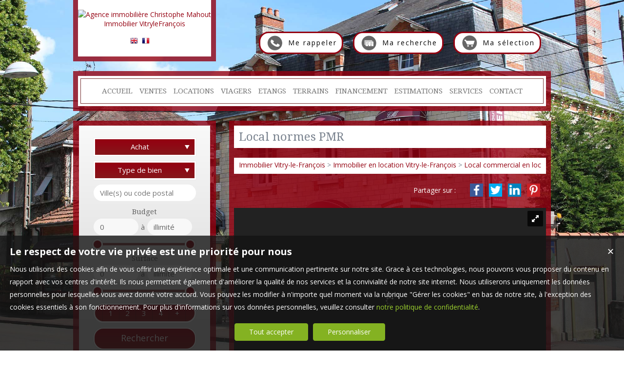

--- FILE ---
content_type: text/html; charset=UTF-8
request_url: https://www.cm-immobilier.net/immobilier/immobilier-professionnel-local-commercial-vitry-le-francois-location-fr_LP211.htm
body_size: 16514
content:
<!DOCTYPE html>
<html lang="fr" >
<head>
<meta http-equiv="Content-Type" content="text/html; charset=UTF-8" />
<title>Local normes PMR - Christophe Mahout Immobilier, Vitry-le-François</title>

<!-- Propriété intellectuelle de la société Netty, 7 allée Cérès, 67200 Strasbourg, France. Numéro SIREN 504943663. Ne pas copier, sous peine de poursuites judiciaires. --><link rel="canonical" href="https://www.cm-immobilier.net/immobilier/immobilier-professionnel-local-commercial-vitry-le-francois-location-fr_LP211.htm" />
		<link rel="alternate" hreflang="en" href="https://www.cm-immobilier.net/property/immobilier-professionnel-local-commercial-vitry-le-francois-location-en_LP211.htm" />
				<link rel="alternate" hreflang="fr" href="https://www.cm-immobilier.net/immobilier/immobilier-professionnel-local-commercial-vitry-le-francois-location-fr_LP211.htm" />
				
			<link rel="image_src" href="https://img.netty.immo/productw/cmi/2/LP211/immobilier-professionnel-local-commercial-vitry-le-francois-location-1634980254-LP211_1_l.jpg" />
			<meta property="og:image" content="https://img.netty.immo/productw/cmi/2/LP211/immobilier-professionnel-local-commercial-vitry-le-francois-location-1634980254-LP211_1_l.jpg" />
			<meta property="og:url" content="https://www.cm-immobilier.net/immobilier/immobilier-professionnel-local-commercial-vitry-le-francois-location-fr_LP211.htm"/>
			<meta property="og:title" content="Local normes PMR"/>
			<meta property="og:description" content="Local aux normes PMR. Sur une surface d'environ 95 m², il est composé d'un espace accueil spacieux, deux bureau, une cuisine, et d'un WC conforme"/>
			<meta name="viewport" content="width=device-width, initial-scale=1.0, maximum-scale=1.0" />
<meta name="apple-mobile-web-app-capable" content="yes" />
<meta name="description" content="Local aux normes PMR. Sur une surface d'environ 95 m², il est composé d'un espace accueil spacieux, deux bureau, une cuisine, et d'un WC conforme" />
<meta name="robots" content="index, follow" />
<meta name="geo.placename" content="VitryleFrançois" /><meta name="city" content="VitryleFrançois" /><meta name="ICBM" content="48.722057,4.583307" /><meta name="geo.position" content="48.722057,4.583307" /><meta name="country" content="FR" /> <meta name="geo.region" content="FR-51" />
	<meta name="theme-color" content="#bd1a1a">
	<meta name="msapplication-navbutton-color" content="#bd1a1a">
	<meta name="apple-mobile-web-app-status-bar-style" content="#bd1a1a">
<meta property="og:image"  content="https://img.netty.immo/productw/cmi/2/LP211/immobilier-professionnel-local-commercial-vitry-le-francois-location-1634980254-LP211_1_l.jpg" /><base href="https://www.cm-immobilier.net/" /><link rel="shortcut icon" type="image/ico" href="/img/favicon.png?bd1a1a" /><link rel="stylesheet" href="/min/?g=css&cache=1766496898&t=1519233189&r=9" type="text/css" /><script type="text/javascript" src="/js/vars.js?lang=fr&cache=17569780870"></script><script type="text/javascript" src="/js/jquery.min.js?cache=1756978087"></script><script type="text/javascript" src="/min/?g=js&cache=1756978087&t=1519233189&r=9"></script><script type="text/javascript" src="/elements_v3_js.js?page_id=&lang=fr&cache=175697808701"></script><meta name="google-site-verification" content="fIEQRUG35AVt48Na_StoG5q4aUeI-6YNJEz1ZWw4p9Y" /><meta name="msvalidate.01" content="AA21F2688914F174A8730793A9FFF629" /><script>$(document).ready(function(){$("#body_container").addClass("pagespe_page_");});</script>
</head>
 
<body>

<!-- BODY CONTAINER START -->
<div id="background_body"></div>
<div class="bodyContainer" style="background:none;">



    <!-- HEADER START -->
    <div class="header">
        
        <!-- Central Start -->
        <div class="central">
        
            <!-- Header Logo Start -->
            <div class="headerLogo">
           	 	<div class="logo_inner">
				<a href="/" itemscope itemtype="http://schema.org/Organization" title="Agence immobilière Christophe Mahout Immobilier VitryleFrançois" class="logo__link">
        <link itemprop="url" href="www.cm-immobilier.net"><img src="https://img.netty.fr//logo/cmi//2/logo.png?cache=1764253856" itemprop="logo"alt="Agence immobilière Christophe Mahout Immobilier VitryleFrançois" /></a>
				<div id="langs"><a href="/property/immobilier-professionnel-local-commercial-vitry-le-francois-location-en_LP211.htm" title="English"><img src="/img/flags/en.png" class="flags" alt="English" id="en" /></a> <a href="/immobilier/immobilier-professionnel-local-commercial-vitry-le-francois-location-fr_LP211.htm" title="Français"><img src="/img/flags/fr.png" class="flags active" alt="Français" id="fr" /></a> </div>
                </div>
            </div>
            <!-- Header Logo Finish -->
            
            <!-- Quick Nav Start -->
            <nav class="quickNav">
				<a href="/me-rappeler?prod_ref=LP211" title="Cliquez ici pour être contacté" id="perso_call_me"><div class="perso_btn call_me"><div class="perso_icon call_me"></div><span>Me rappeler</span></div></a><a href="demande" title="Vous recherchez un bien en particulier ? Nous le trouverons pour vous."><div class="perso_btn request"><div class="perso_icon request"></div><span>Ma recherche</span></div></a>	<a href="/ma-selection" title="Voir la liste des biens sélectionnés"><div class="perso_btn selection rss"><div class="perso_icon selection"></div><span>Ma sélection</span></div></a>
            </nav>
            <!-- Quick Nav Finish -->
            
        </div>
        <!-- Central Finish -->
        
       	<div class="clear"></div>
        <!-- Header Nav Finish -->
        
    </div>
    <!-- HEADER FINISH -->

	<!--Add mobile-->
   	<div id="menu_mobile">
        <div id="menu_open" class="ico grey"></div>
        <div id="menu_mobile_text"><a href="tel:03 26 74 14 17 ">03 26 74 14 17 </a></div>
        <div id="search_open" class="ico grey"></div>
    </div>
    <!--End Add mobile-->
  	<!-- Header Nav Start -->
    <nav class="headerNav">
    	<div class="headerNavInner">
            <ul class="main_menu"><li class="parent_li "><a href="/" title=""><span class="first"></span><span class="mid">ACCUEIL</span><span class="last "></span></a></li><li class="parent_li "><a href="nos-biens-vente" title="Vente appartement maison VitryleFrançois"><span class="first"></span><span class="mid">VENTES</span><span class="last "></span></a></li><li class="parent_li "><a href="nos-biens-location" title="Location appartement VitryleFrançois"><span class="first"></span><span class="mid">LOCATIONS</span><span class="last "></span></a></li><li class="parent_li "><a href="nos-biens-viager" title=""><span class="first"></span><span class="mid">VIAGERS</span><span class="last "></span></a></li><li class="parent_li "><a href="prod_list.php?type_prod=land&type_land=05" title=""><span class="first"></span><span class="mid">Etangs</span><span class="last "></span></a></li><li class="parent_li "><a href="prod_list.php?type_prod=land&is_land=1" title=""><span class="first"></span><span class="mid">TERRAINS</span><span class="last "></span></a></li><li class="parent_li "><a href="/page/aide-au-financement-fr_00139.htm" title=""><span class="first"></span><span class="mid">FINANCEMENT</span><span class="last "></span></a></li><li class="parent_li "><a href="/page/estimations-fr_00143.htm" title=""><span class="first"></span><span class="mid">ESTIMATIONS</span><span class="last "></span></a></li><li class="parent_li "><a href="/page/nos-services-fr_00010.htm" title="Nos services, balise title personnalisée"><span class="first"></span><span class="mid">SERVICES</span><span class="last "></span></a></li><li class="parent_li "><a href="/page/nous-contacter-fr_00018.htm" title="Nous contacter"><span class="first"></span><span class="mid">CONTACT</span><span class="last last_item"></span></a></li></ul>

         </div>
    </nav>
	<div class="clear"></div>

    <!-- WRAPPER START -->
    <div class="wrapper">
    
    	<!-- Left Side Start -->
        <div class="leftSidebar">
        
        	<!-- Recherches Start -->
            <!--Add mobile-->
            <div id="search_container_out">
            <!--End Add mobile-->
            <div class="recherches">
            	<form action="/recherche" method="get" id="search_form" name="search_form" ><div class="search_block_container "><div class="search_block search_block_transact" id="transact" ><div class="margin_transact"><select name="a" id="transaction" size="2" class="multiselect"><option value="1"  selected="selected" >Achat</option><option value="2" >Location</option><option value="3" >Viager</option><option value="3_1" >Viager libre</option><option value="3_2" >Viager occupé</option><option value="3_3" >Viager semi occupé</option><option value="3_4" >Viager sans rente</option><option value="3_5" >Viager nue propriété</option></select></div></div><div class="search_block search_block_type_prod" ><select name="b[]" id="type_prod" multiple="multiple" size="2" class="multiselect"><option value="appt">Appartement</option><option value="house">Maison</option><option value="build">Immeuble</option><option value="pro">Immobilier Pro</option><option value="comm">Fonds de commerce</option><option value="bail">Droit au bail</option><option value="park">Stationnement</option><option value="land">Terrain</option><option value="land_05">Étang</option></select></div><div class="search_block prod_type_block" id="precision_container" style="display:none;"></div><div class="search_block search_block_city_cp"><input name="c" class=" input_text" id="autocomplete" value="" type="text" placeholder="Ville(s) ou code postal"/></div><div class="search_block search_radius search_title" style="z-index:-1;"><select name="radius" id="radius"><option value="0">0 Km autour</option><option value="5">5 Km autour</option><option value="10">10 Km autour</option><option value="25">25 Km autour</option><option value="50">50 Km autour</option></select>
	<div class="clear"></div>
	</div><div class="search_block budget_bloc"><div class="margin0"><div class="search_title inline">Budget</div>
	<input name="d" class="input_text input_budget" value="0"  id="budget_min" onkeyup="SetRangeSliderValue('#slider_budget', this, 0, 'budget')" type="text" />	
	<span class="mid_text_search"> à </span>
	<input name="e" class="input_text input_budget input_budget_right" value="1000000"  id="budget_max" onkeyup="SetRangeSliderValue('#slider_budget', this, 0, 'budget')" type="text" />
	<div class="clear"></div>
	<div id="slider_budget" class="slider"></div>
	</div></div><div class="search_block surface_bloc">
	<div class="margin0"><div class="search_title inline">Surface</div>
		 <input name="f" class="input_text input_budget" id="surface_min" onkeyup="SetRangeSliderValue('#slider_surface', this, 0, 'surface')" value="0" type="text" />
		 <span class="mid_text_search"> à </span>
		<input name="x" class="input_text input_budget input_budget_right"  id="surface_max"  onkeyup="SetRangeSliderValue('#slider_surface', this, 1, 'surface')" value="" type="text" />
		<div class="clear"></div>
		<div id="slider_surface" class="slider"></div><div class="clear"></div></div></div><div class="search_block rooms_bloc">
	<div class="margin0"><div class="search_title piece"></div> 
	<div id="rooms">
		<input type="checkbox" name="m[]" id="rooms1" value="1" />
		<label for="rooms1" class="ttip ttip_ui">
			1
			<span class="ttip_text" title="1 Pièce"></span>
		</label>
		<input type="checkbox" name="m[]" id="rooms2" value="2"  />
			<label for="rooms2" class="ttip ttip_ui">
			2
			<span class="ttip_text" title="2 Pièces"></span>
		</label>	
		<input type="checkbox" name="m[]" id="rooms3" value="3" />
			<label for="rooms3" class="ttip ttip_ui">
			3
			<span class="ttip_text" title="3 Pièces"></span>
		</label>
		<input type="checkbox" name="m[]" id="rooms4" value="4" />
			<label for="rooms4" class="ttip ttip_ui">
			4
			<span class="ttip_text" title="4 Pièces"></span>
		</label>
		<input type="checkbox" name="m[]" id="roomsplus" value="plus" />
			<label for="roomsplus" class="ttip ttip_ui">
			+
			<span class="ttip_text" title="5 pièces et plus"></span>
		</label>
		<div class="clear"></div>
	</div>
	<div class="clear"></div>
	</div>
	</div><div class="search_block search_filter_block"  >
						<div class="block_filter_radio  grey">
							<div class="filter_icon_container  ttip" rel="1"  >
								<div class="filter_icon liste">
								</div>
								<span class="ttip_text" title="Affichage Liste"></span>
							</div>
							<div class="filter_icon_container  ttip" rel="3" >
								<div class="filter_icon galerie">
								</div>
								<span class="ttip_text" title="Affichage Galerie"></span>
							</div>
						
							<div class="filter_icon_container  ttip" rel="4">
								<div class="filter_icon carte">
								</div>
								<span class="ttip_text" title="Affichage Carte"></span>
							</div> 
					
		<div class="clear"></div>
		</div>			
		
		</div>
		<div class="clear"></div><div class="search_block_last"><input name="do_search" value="Rechercher" type="submit" class="btn search"></div><div class="clear"></div></div>
	<!-- end search container-->
	</form>
            </div>
            <!--Add mobile-->
            </div>
            <!--End Add mobile-->
            <!-- Recherches Finish -->
            
            
				<div id="column_container">
					<div id="column_top"></div>
					<div id="column_repeat">
						<div id="column_middle"><div class="mandataires ag_" itemscope itemtype="http://schema.org/Organization"><strong class="info_name" itemprop="name">Christophe Mahout Immobilier</strong><br />
					<span itemprop="address" itemscope itemtype="http://schema.org/PostalAddress">
						<span itemprop="streetAddress">3 Boulevard Francois 1er</span><br /><span itemprop="postalCode">51300</span> <span itemprop="addressLocality">VitryleFrançois</span>
					</span><br />
			<script type="text/javascript">
					   email_protect('mahout.immobilier', 'yahoo.fr');
			 </script><br /><span itemprop="telephone"><a href="tel:0326741417">03 26 74 14 17 </a></span></div>
						</div>
					</div>
					<div id="column_bottom"></div>
				</div><div id="column_container" class="slide_container">
				<div id="column_top"></div>
				<div id="column_repeat">
					<div id="column_middle"><div id="prod_similar">Biens similaires :</div><script src="/sly/vertical.js?=1"></script>
			<style>
			.prevPage{
				display:none;	
			}
			</style><div id="cyclepages" class="frame vertical"><ul    ><li><div class="res_div5" id="res_div_LP084">
			<div class="res_div_container type_5">
							<a href="/immobilier/immobilier-professionnel-local-commercial-vitry-le-francois-location-fr_LP084.htm" title="Local commercial à louer Vitry-le-François " class="social_link_fr"
							>
							<div style="background-image:url(https://img.netty.immo/productw/cmi/2/LP084/immobilier-professionnel-local-commercial-vitry-le-francois-location-1731945451-LP084_2_l.jpg);" class="prod_gallery type_5" id="LP084_prodgallery">
		<div class="res_shadow type_5" id="LP084_resshadow"><div class="zoom_icon"></div></div>	
		</div>
							
				<div class="res_info type_5" id="LP084_resinfo">
					<div class="res_info_inner">
					
					<div class="res_div_right type_5">
					
						<div>600 € /mois 
						</div>
					</div>
					<div class="res_div_left type_5"><div class="res_title1">Local commercial Vitry-le-François <span class="nobr">60 m²</span></div><div class="res_title2">Local commercial</div>
					</div>
					<div class="clear"></div> 
					</div></div>
					
					</a>
					</div></div></li><li><div class="res_div5" id="res_div_LP152">
			<div class="res_div_container type_5">
							<a href="/immobilier/immobilier-professionnel-local-commercial-vitry-le-francois-location-fr_LP152.htm" title="Local commercial à louer Vitry-le-François " class="social_link_fr"
							>
							<div style="background-image:url(https://img.netty.immo/productw/cmi/2/LP152/immobilier-professionnel-local-commercial-vitry-le-francois-location-1744355537-LP152_5_l.jpg);" class="prod_gallery type_5" id="LP152_prodgallery">
		<div class="res_shadow type_5" id="LP152_resshadow"><div class="zoom_icon"></div></div>	
		</div>
							
				<div class="res_info type_5" id="LP152_resinfo">
					<div class="res_info_inner">
					
					<div class="res_div_right type_5">
					
						<div>790 € /mois 
						</div>
					</div>
					<div class="res_div_left type_5"><div class="res_title1">Local commercial Vitry-le-François <span class="nobr">40 m²</span></div><div class="res_title2">Local commercial</div>
					</div>
					<div class="clear"></div> 
					</div></div>
					
					</a>
					</div></div></li><li><div class="res_div5 last " id="res_div_LP200">
			<div class="res_div_container type_5">
							<a href="/immobilier/immobilier-professionnel-local-commercial-vitry-le-francois-location-fr_LP200.htm" title="Local commercial à louer Vitry-le-François" class="social_link_fr"
							>
							<div style="background-image:url(https://img.netty.immo/productw/cmi/2/LP200/immobilier-professionnel-local-commercial-vitry-le-francois-location-1653466820-LP200_2_l.jpg);" class="prod_gallery type_5" id="LP200_prodgallery"><img src="img/svg/icon-visite-virtuelle.svg" class="res_tbl1-icon_visite360">
			<div class="bandeau_small bandeau_text" data-rel="visite">
			<div class="triangle_band" style="border-color:transparent transparent transparent #16a0c8;"></div>

			<div class="band_rotate" style="background:#16a0c8;"><span class="sh_top"></span><span class="sh_bottom"></span>Visite virtuelle</div>

			<div class="triangle_band2" style="border-color:#16a0c8  transparent transparent transparent;"></div></div>
			
		<div class="res_shadow type_5" id="LP200_resshadow"><div class="zoom_icon"></div></div>	
		</div>
							
				<div class="res_info type_5" id="LP200_resinfo">
					<div class="res_info_inner">
					
					<div class="res_div_right type_5">
					
						<div>499 € /mois 
						</div>
					</div>
					<div class="res_div_left type_5"><div class="res_title1">Local commercial Vitry-le-François <span class="nobr">49 m²</span></div><div class="res_title2">Local commercial</div>
					</div>
					<div class="clear"></div> 
					</div></div>
					
					</a>
					</div></div></li></ul>
			</div>
			<script type="text/javascript">
		
		$(".res_title").css("display","none");
		$(".prod_gallery").on("mouseenter",
				function () {
					$(this).children(".res_info").children(".res_title").stop().clearQueue().slideDown("fast");
					$(this).children(".res_shadow").stop().clearQueue().fadeIn("fast");
					
				}).on("mouseleave",
				function () {
					$(this).children(".res_info").children(".res_title").stop().clearQueue().slideUp("fast");
					$(this).children(".res_shadow").stop().clearQueue().fadeOut("fast");
				} 
			);
		$(document).ready(function(){});
		</script>
					</div>
				</div>
				<div id="column_bottom"></div>
			</div>
            <div class="clear"></div>
			
            <!-- Three Buttons Start -->
            <div class="threeButtonsContainer">
            <ul class="threeButtons">
                <li><a href="/page/nous-contacter-fr_00018.htm" class="contact"><div class="ico"></div><span>Contact</span><br/>Recevoir nos nouvelles<br />offres par mail</a></li>
                <li><a href="/login_prop.php" class="prop" id="login_prop"><div class="ico"></div>Espace propriétaire</a></li>
                <li><a href="/alerte" class="alerteMail" id="alert"><div class="ico"></div>ALERTE MAIL</a></li>
            </ul>
            </div>
            <!-- Three Buttons Finish -->
			<div class="clear"></div>
		
                    
        </div>
        <!-- Left Side Finish -->
        
        <!-- Right Side Start -->
        <div class="rightSidebar">
        <div class="pageTitleContainer"><div class="pageTitle"><h1>Local normes PMR</h1></div></div>
        <div id="page_fil"><div class="fil_content"><div class="fil_ar" vocab="http://schema.org/" typeof="BreadcrumbList"><h2 style="display:inline-block;">
	
	<li property="itemListElement" typeof="ListItem">
		<a href="/immobilier-Vitry-le-Fran%C3%A7ois.htm" title="Immobilier Vitry-le-François" property="item" typeof="WebPage"> 
			<span property="name">Immobilier Vitry-le-François</span>
		</a>
		<meta property="position" content="1">
	</li>
		&gt; 
	<li property="itemListElement" typeof="ListItem">
		<a href="/immobilier-a-louer-Vitry-le-Fran%C3%A7ois.htm" title="Immobilier  en location Vitry-le-François" property="item" typeof="WebPage"> 
			<span property="name">Immobilier  en location Vitry-le-François</span>
		</a>
		<meta property="position" content="2">
	</li> &gt; 
	<li property="itemListElement" typeof="ListItem">
		<a href="/professionnel-a-louer-Vitry-le-Fran%C3%A7ois.htm" title="Local commercial  en location Vitry-le-François" property="item" typeof="WebPage">
			<span property="name">Local commercial  en location Vitry-le-François</span>
			
		</a>
		<meta property="position" content="3">
	</li> &gt; Local commercial 76</h2>
		<script>
			$("#page_header").addClass("ariane");
			
			$(window).unload(function() {
				$.cookie("last_list","", { expires: 1, path: "/" });
			});
			
		</script></div></div></div>
        <div id="page_content" class="  "  ><meta content="Local normes PMR - Christophe Mahout Immobilier, Vitry-le-François" itemprop="name"><div itemscope itemtype="http://schema.org/Product"><meta content="Local normes PMR" itemprop="name"><div itemprop="offers" itemscope itemtype="http://schema.org/Offer">
	<div id="prod_btn_header" >
		<div id="prod_btn_header_inner">
			
		<div class="addthis_toolbox addthis_default_style article_share_btn">
			<a href="http://pinterest.com/pin/create/button/?url=https%3A%2F%2Fwww.cm-immobilier.net%2Fimmobilier%2Fimmobilier-professionnel-local-commercial-vitry-le-francois-location-fr_LP211.htm" target="_blank" class="addthis_button_pinterest"  style="background-color:#ca2127; padding: 0;line-height:0" title="Partager sur Pinterest">
			<img src="../img/pinterest.png" title="Pinterest" />
			</a>
			<a href="http://www.linkedin.com/shareArticle?mini=true&url=https%3A%2F%2Fwww.cm-immobilier.net%2Fimmobilier%2Fimmobilier-professionnel-local-commercial-vitry-le-francois-location-fr_LP211.htm" target="_blank" class="addthis_button_linkedin"  style="background-color:#0083BE; padding: 0;line-height:0" title="Partager sur Linkedin">
			<img src="../img/linkedin.png" title="Linkedin" />
			</a>
			<a href="http://twitter.com/share?url=https%3A%2F%2Fwww.cm-immobilier.net%2Fimmobilier%2Fimmobilier-professionnel-local-commercial-vitry-le-francois-location-fr_LP211.htm" target="_blank" class="addthis_button_twitter" style="background-color:#00ABF1; padding: 0;line-height:0" title="Partager sur Twitter">
			<img src="../img/twitter.png" title="Twitter" />
			</a>
			<a href="https://www.facebook.com/sharer/sharer.php?u=https%3A%2F%2Fwww.cm-immobilier.net%2Fimmobilier%2Fimmobilier-professionnel-local-commercial-vitry-le-francois-location-fr_LP211.htm" target="_blank" class="addthis_button_facebook" style="background-color:#3B5998; padding: 0;line-height:0" title="Partager sur Facebook">
			<img src="../img/facebook.png" title="Facebook" />
			</a>	
			
			</div>
		<div id="share_prod" class="article_share" style="">Partager sur :</div><style>
			.addthis_toolbox a img, #prod_btn_header .addthis_toolbox a, #prod_btn_header .addthis_toolbox a:hover{
				height: 27px !important;
				width: 27px !important;
				margin-top: 0px!important;
			}
			.addthis_toolbox{
				width:175px !important;
				display:block !important;
			}
			</style><div class="clear"></div></div></div><div class="clear"></div><div id="layerslider-container" class="prod_slideshow_container"><div id="layerslider" class="royalSlider rsDefault" >
            <a class="rsImg" 
            data-rsbigimg="https://img.netty.immo/productw/cmi/2/LP211/immobilier-professionnel-local-commercial-vitry-le-francois-location-1634980254-LP211_1_original.jpg" 
            href="https://img.netty.immo/productw/cmi/2/LP211/immobilier-professionnel-local-commercial-vitry-le-francois-location-1634980254-LP211_1_l.jpg" 
            title=" Immobilier Pro 95 m² Vitry-le-François  4 pièces">
                <img class="rsTmb" 
                src="https://img.netty.immo/product/cmi/LP211/immobilier-professionnel-local-commercial-vitry-le-francois-location-1634980254-LP211_1_s.jpg" 
				alt=" Immobilier Pro 95 m² Vitry-le-François  4 pièces"></a>
            <a class="rsImg" 
            data-rsbigimg="https://img.netty.immo/productw/cmi/2/LP211/immobilier-professionnel-local-commercial-vitry-le-francois-location-1634980282-LP211_4_original.jpg" 
            href="https://img.netty.immo/productw/cmi/2/LP211/immobilier-professionnel-local-commercial-vitry-le-francois-location-1634980282-LP211_4_l.jpg" 
            title=" Immobilier Pro 95 m² Vitry-le-François  4 pièces">
                <img class="rsTmb" 
                src="https://img.netty.immo/product/cmi/LP211/immobilier-professionnel-local-commercial-vitry-le-francois-location-1634980282-LP211_4_s.jpg" 
				alt=" Immobilier Pro 95 m² Vitry-le-François  4 pièces"></a>
            <a class="rsImg" 
            data-rsbigimg="https://img.netty.immo/productw/cmi/2/LP211/immobilier-professionnel-local-commercial-vitry-le-francois-location-1634980301-LP211_6_original.jpg" 
            href="https://img.netty.immo/productw/cmi/2/LP211/immobilier-professionnel-local-commercial-vitry-le-francois-location-1634980301-LP211_6_l.jpg" 
            title="Immobilier Pro  Vitry-le-François  4 pièces 95 m²">
                <img class="rsTmb" 
                src="https://img.netty.immo/product/cmi/LP211/immobilier-professionnel-local-commercial-vitry-le-francois-location-1634980301-LP211_6_s.jpg" 
				alt="Immobilier Pro  Vitry-le-François  4 pièces 95 m²"></a>
            <a class="rsImg" 
            data-rsbigimg="https://img.netty.immo/productw/cmi/2/LP211/immobilier-professionnel-local-commercial-vitry-le-francois-location-1634980311-LP211_7_original.jpg" 
            href="https://img.netty.immo/productw/cmi/2/LP211/immobilier-professionnel-local-commercial-vitry-le-francois-location-1634980312-LP211_7_l.jpg" 
            title="Local normes PMR">
                <img class="rsTmb" 
                src="https://img.netty.immo/product/cmi/LP211/immobilier-professionnel-local-commercial-vitry-le-francois-location-1634980311-LP211_7_s.jpg" 
				alt="Local normes PMR"></a>
            <a class="rsImg" 
            data-rsbigimg="https://img.netty.immo/productw/cmi/2/LP211/immobilier-professionnel-local-commercial-vitry-le-francois-location-1634980263-LP211_2_original.jpg" 
            href="https://img.netty.immo/productw/cmi/2/LP211/immobilier-professionnel-local-commercial-vitry-le-francois-location-1634980263-LP211_2_l.jpg" 
            title="Immobilier Pro  Vitry-le-François  95 m² 4 pièces">
                <img class="rsTmb" 
                src="https://img.netty.immo/product/cmi/LP211/immobilier-professionnel-local-commercial-vitry-le-francois-location-1634980263-LP211_2_s.jpg" 
				alt="Immobilier Pro  Vitry-le-François  95 m² 4 pièces"></a>
            <a class="rsImg" 
            data-rsbigimg="https://img.netty.immo/productw/cmi/2/LP211/immobilier-professionnel-local-commercial-vitry-le-francois-location-1634980291-LP211_5_original.jpg" 
            href="https://img.netty.immo/productw/cmi/2/LP211/immobilier-professionnel-local-commercial-vitry-le-francois-location-1634980291-LP211_5_l.jpg" 
            title=" Immobilier Pro 95 m² 4 pièces Vitry-le-François ">
                <img class="rsTmb" 
                src="https://img.netty.immo/product/cmi/LP211/immobilier-professionnel-local-commercial-vitry-le-francois-location-1634980291-LP211_5_s.jpg" 
				alt=" Immobilier Pro 95 m² 4 pièces Vitry-le-François "></a></div></div><div class="clear"></div><div class="pres_top"><div class="pres_slider" ><div id="size_auto2" ><table style="width:100%; height:100%;" cellpadding="0" cellspacing="0"><tr><td style="vertical-align:center;" itemprop="name">Local commercial Vitry-le-François <span class="nobr">95 m²</span></td></tr></table></div></div>
		<div id="value_prod" >
			<div id="size_auto" >
				<table style="width:100%; height:100%;" cellpadding="0" cellspacing="0">
					<tr>
					<td style="vertical-align:center;" itemprop="price" content="979 ">
					<span>850 € /mois Pas de TVA</span>
					<meta itemprop="priceCurrency" content="EUR">
					</td>
					</tr>
				</table>
			</div>
		</div></div><div class="prod_actions">	 
	</div><div class="prod_controls_mobile"><div id="value_mobile">850 € /mois Pas de TVA</div><span class="controls_left"><a href="tel:0326741417">Appeler</a></span><span  class="controls_right"><a href="mailto:mahout.immobilier@yahoo.fr?subject=Question concernant le bien 76">Écrire</a></span>
	<div class="clear"></div>
	</div><div class="prod_controls ">
		<div class="prod_controls_inner"><div class="prod_action prod_question"><a  href="/question/immobilier/LP211.htm" id="prod_question" class="btn w150" title="Poser une question" rel="nofollow"><span></span>Poser une question</a></div><div class="prod_action prod_call_me"><a id="prod_call_me" class="btn w150" href="/me-rappeler-LP211" title="Cliquez ici pour être contacté" rel="nofollow"><span></span>Me rappeler</a></div><div class="prod_action prod_selection_add"><a id="prod_selection_add" class="btn w150" href="#" rel="nofollow" title="Ajouter ce bien à ma sélection personnelle"><span></span>Ajouter à ma sélection</a></div><div class="prod_action prod_print"><a href="/fr/pdf-LP211/immobilier-professionnel-local-commercial-vitry-le-francois-location.pdf" target="_blanc" class="btn w150" title="Télécharger la fiche du bien immobilier LP211 Local commercial à louer Vitry-le-François "><span></span>Imprimer</a></div>
		<div class="clear"></div>
		</div></div><div id="prod_tbl"><table id="prod_tbl_inner" cellspacing="0" cellpadding="0"><tr><td valign="top"><div class="overflow_y left_overflow"><span><div id="details" itemprop="description">
		
		<span class='ul_plus_title'>Les points forts : </span>
		<br/>
		<ul class='ul_plus'><li >Normes PMR</li><li >Cour intérieur privative</li>
		</ul>Local aux normes PMR.<br>Sur une surface d'environ 95 m², il est composé d'un espace accueil spacieux, deux bureau, une cuisine, et d'un WC conforme PMR.<br><br>Double vitrage PVC - Volets roulants - Chauffage individuel gaz de ville - Disponible immédiatement.<br><br>Disponible également à la vente (nous contacter)<br><br>Loyer 850 € + 120 € de charges (à définir selon activité)<br>Honoraires de mise en location 1490€ ttc Tout compris.<br><br>Agence Christophe Mahout Immobilier<br>3, boulevard François 1er<br>51300 Vitry le François<br>03 26 74 14 17</div></span><div class="hide_element"></div></div></td><td width="" valign="top"><div class="overflow_y right_overflow"><div class="basic_copro" style="font-size: 14px;"> Provision sur charges 129 € Pas de TVA/mois, régularisation annuelle. Dépôt de garantie 850 €. Honoraires de 1 490 €  à la charge du locataire. Classe énergie F, Classe climat F. Les informations sur les risques auxquels ce bien est exposé sont disponibles sur le site Géorisques : georisques.gouv.fr</div><div class="tech_detail"><table width="50%" border="0" cellpadding="3" cellspacing="0" class="tbl" align="center"><tr><td class="l1" width="40%">Disponibilité</td><td class="r1">Immédiate</td></tr><tr><td class="l2" width="40%">Ville</td><td class="r2"><span itemscope itemtype="http://schema.org/PostalAddress"><span itemprop="addressLocality">Vitry-le-François</span></span><span class="acc"> 51300</span></td></tr><tr><td class="l1" width="40%">Charges</td><td class="r1">129 €  /mois Pas de TVA<span class="acc"></span></td></tr><tr><td class="l2" width="30%">Type de bien</td><td class="r2">Local commercial</td></tr><tr><td class="l1" width="40%">Type de bail</td><td class="r1">3/6/9 ou precaire<span class="acc"></span></td></tr><tr><td class="l2" width="40%">Taxe foncière</td><td class="r2">1 000 €/an<span class="acc"></span></td></tr><tr><td class="l1" width="30%">Surface</td><td class="r1">95<span class="acc">  m²</span></td></tr><tr><td class="l2" width="30%">État général</td><td class="r2">En bon état</td></tr><tr><td class="l1" width="30%">Pièces</td><td class="r1">4<span class="acc"></span></td></tr><tr><td class="l2" width="30%">Étage</td><td class="r2">RDC<span class="acc"></span></td></tr></table></div>
	
	<script type="text/javascript">

	$(document).ready(function() {
		
		$("a#prod_send").fancybox({
			padding: 0,
			width: 350,//440
			type: "iframe",
			helpers: {
				overlay: {
				  locked: false
				}
			 }
		});
		$("a#prod_call_me").fancybox({
			padding: 0,
			width: 350,//"350px"
			autoResize:false,
			type: "iframe",
			helpers: {
				overlay: {
				  locked: false
				}
			}
		});
		$("a#prod_question").fancybox({
			padding: 0,
			width: 350,//360
			type: "iframe",
			helpers: {
				overlay: {
				  locked: false
				}
			}
		});
		$("a#prod_selection_add").click(function(){
			$.ajax({ url: "/ma-selection?add=1&ref=LP211" }).done(function(data){
			
			});
			if($("#perso .perso_btn.selection").size() > 0){
				$(this).effect("transfer", { to: $("#perso .perso_btn.selection") }, 1000);
				$("#perso .perso_btn.selection").delay(1020).effect("pulsate", { times:3 }, 450);
			} else {
				$(this).delay(1020).effect("pulsate", { times:3 }, 450);
			}
			
			return false;
		});
		
		
	});

	</script></div></td></tr></table></div><script>
		$(document).ready(function(){
			setTimeout(function(){
			$(".overflow_y").height($("#prod_tbl_inner").height());
			}, 500);
		});</script><div id="dpe_container_all"><div id="dpe_container_all_inner"><div style="display: flex;flex-wrap:wrap;"><div style="flex:1;padding:10px;"><img src="https://img.netty.immo/dpe/cmi/dpe_LP211_conso_1718026785.png" style="display:block;margin:0 auto;max-width:100%;min-width:300px;"/></div><div style="flex:1;padding:10px;"><img src="https://img.netty.immo/dpe/cmi/dpe_LP211_gaz_1718026785.png"  style="display:block;margin:0 auto;max-width:100%;min-width:300px;"/></div></div></div></div>
<script>
$(document).ready(function() {

	// codes a nettoyer
	// en attendant de corriger pour que ça redevienne dynamique => mise en place : text-overflow: ellipsis; @sabrina
	setTimeout(function()
	{
		$("#size_auto td").css("font-size", "1em");
		$("#size_auto2 td").css("font-size", "1em");

		if($("#size_auto td").height() > $("#size_auto").height())
		{
			if($("#size_auto td").css("font-size") == "6px")
			{
				//break;
			}
			//$("#size_auto td").css("font-size", (parseInt($("#size_auto td").css("font-size")) - 1) + "px" );
			$("#size_auto td").css({
				"font-size":"19px",
				"text-overflow":"ellipsis",
				"display":"block",
				"overflow":"hidden",
				"white-space":"nowrap",
				"width":"420px"
			});
		}
		
		if($("#size_auto td").width() > $("#size_auto").width())
		{
			if($("#size_auto td").css("font-size") == "6px")
			{
				//break;
			}
            //$("#size_auto td").css("font-size", (parseInt($("#size_auto td").css("font-size")) - 1) + "px" );
		}

		///////////////////////////////////////////////////////////

		//console.log($("#size_auto2 td").height()); //42
		//console.log($("#size_auto2").height()); 40
		
		// si la cellule est plus grande que son parent (hauteur)
		if($("#size_auto2 td").height() > $("#size_auto2").height())
		{
			if($("#size_auto2 td").css("font-size") == "6px")
			{
				//break;
			}

			//$("#size_auto2 td").css("font-size", (parseInt($("#size_auto2 td").css("font-size")) - 1) + "px" );
			$("#size_auto2 td").css({
				"font-size":"19px",
				"text-overflow":"ellipsis",
				"display":"block",
				"overflow":"hidden",
				"white-space":"nowrap",
				"width":"420px"
			});
		}
		
		//largueur
		if($("#size_auto2 td").width() > $("#size_auto2").width() ) {
			if($("#size_auto2 td").css("font-size") == "6px"){
				//break;
			}
			//$("#size_auto2 td").css("font-size", (parseInt($("#size_auto2 td").css("font-size")) - 1) + "px" );
		}
		
		$(".pres_top").addClass("ready");
		
	},200);
});

</script>
			
			<script>
			jQuery(document).ready(function($) {
			  $('#layerslider').royalSlider({
			    fullscreen: {"enabled":true,"nativeFS":true},
			    controlNavigation: 'thumbnails',
			    autoScaleSlider: true, 
			    
					autoScaleSliderHeight: 578,
				
				loop: true,
			    imageScaleMode: 'fill',
			    navigateByClick: false,
			    numImagesToPreload:2,
			    arrowsNav:true,
			    arrowsNavAutoHide: true,
			    arrowsNavHideOnTouch: true,
			    keyboardNavEnabled: true,
			    fadeinLoadedSlide: true,
			    globalCaption: true,
			    globalCaptionInside: true,
			    thumbs: {
			      appendSpan: true,
			      firstMargin: true,
			      paddingBottom: 4,
			      paddingTop: 4
			    },
			    autoPlay: {
	        		enabled: true,
	        		pauseOnHover: true,
	        		delay: 3000
	        	}
			  });
			  
			 
			  
			  var sliderDetail = $('#layerslider').data('royalSlider');
			  
			  
			  
			  
			  
			  sliderDetail.ev.on('rsEnterFullscreen', function() {
			      $('body').addClass('rsBodyFullscreen');
			      sliderDetail.st.imageScaleMode = 'fit-if-smaller';
			      sliderDetail.updateSliderSize(true);
			  });
			  sliderDetail.ev.on('rsExitFullscreen', function() {
			      $('body').removeClass('rsBodyFullscreen');
			      sliderDetail.st.imageScaleMode = 'fill';
			      sliderDetail.updateSliderSize(true);
			  });
			  
			});
			</script>
			
			<style>

			
			body #layerslider-container.prod_slideshow_container{
				height:auto !important;
			}
			
			#layerslider{
				padding:0px !important;
			}
			
			
			.royalSlider,
			.royalSlider .rsOverflow,
			.royalSlider .rsSlide,
			.royalSlider .rsVideoFrameHolder,
			.royalSlider .rsThumbs {
			    background: #222 ;
			}
			
			.rsDefault .rsThumb{
				background:#FFF;
			}
			
			.rsDefault .rsThumb img{
				opacity:0.5;
			}
			
			
			.rsDefault .rsThumb.rsNavSelected img{
				opacity:1;
			}


            .rsGCaption{/*e585*/
                display : none;
            }

            .rsFullscreen .rsGCaption{/*e585*/
                display : block;
            }

			.rsGCaption:empty{/*e585*/
				display : none !important;
			}
			
			#layerslider.rsFullscreen{
				position:fixed;
				z-index:100000 !important;
			}
			
			.rsBodyFullscreen #container_left,
			.rsBodyFullscreen #menu_new,
			.rsBodyFullscreen #menu,
			.rsBodyFullscreen #menu_mobile,
			.rsBodyFullscreen #logo,
			.rsBodyFullscreen #page_header, 
			.rsBodyFullscreen #ban_top, 	
			.rsBodyFullscreen #mini_map,
			.rsBodyFullscreen .dpe_container, 
			.rsBodyFullscreen #prod_tbl_btn, 
			.rsBodyFullscreen #page_fil, 
			.rsBodyFullscreen .block_top>#container{
				display:none !important;
			}
			
			#layerslider-container.prod_slideshow_container{
				z-index:9 !important;
			}

			.safer_prod_title  {
				color: #000;
				font-weight: bold;
			}
			
			
			</style>
			<div class="clear"></div>
	<script type="text/javascript">
			
		$(document).ready(function() {
	
		var c_form = "Y6d5AM";
	var d_form = "a_form";
	$.cookie("b_form", c_form, { expires: 7, path: '/' });
	$("form").append('<input type="hidden" name="'+d_form+'" value="'+c_form+'"/>');

		//Front_prod_view
		$(document).ready(function(){
			var wxpczdc = "L3Byb2QucGhwP2Zyb250X3Byb2Rfdmlldz0x";
			$.ajax({ 
				url:atob(wxpczdc),
				data:{
					prod_ref:"LP211",
					[d_form] : $("[name="+d_form+"]").val()
				},
				async: true
			});
		});

		
			$("#contact_form").validationEngine({
				scroll:false,
				promptPosition:"centerLeft",
				failure: function(){
					setTimeout("$.validationEngine.closePrompt('.formError', true)", 3500);
				},
				beforeSuccess: function(){
					processing();
				}
			});
						
			$("#contact_form").css("visibility", "visible");
	
		});
		
	</script>
			<div id="contact_nego"  class="fiche_nego prod_contact_form">
				<div id="contact_nego_inner">
					<h3>Nous contacter</h3>
					<form action="/formulaire-de-contact?ok=1&ref=LP211" name="contact_form" id="contact_form" method="post" style="margin-bottom:25px 0; " class="normal"><input type="hidden" name="referer" value="https://www.cm-immobilier.net/immobilier/immobilier-professionnel-local-commercial-vitry-le-francois-location-fr_LP211.htm" />
						<div style="width:50%;float:left;">
							<table width="90%" border="0" cellpadding="6" cellspacing="0" class="tbl" align="center">
								<tr>
									<td ><input type="text" name="sender_name" id="sender_name" class="validate[required] jlabel input_text" style="width:;" value="" placeholder="Votre nom" /></td>
									</tr>
								<tr>
									<td ><input type="text" name="sender_mail" id="sender_mail" class="validate[custom[email]] jlabel input_text" style="width:;" value="" placeholder="Votre adresse mail" /></td>
								</tr>
								<tr>
									<td ><input type="text" name="sender_tel" id="sender_tel" class="validate[required] jlabel input_text" style="width:;" value="" placeholder="N° de téléphone" /></td>
								</tr>
							</table>
						</div>
							
						<div style="width:50%;float:left;">
							<table width="90%" border="0" cellpadding="7" cellspacing="0" class="tbl" align="center"><tr><td colspan="2">
									<textarea name="message" id="message" style="width:100%; text-align:left;height:126px !important; " class="input_text text_input validate[required]" required="required" placeholder="Laissez moi un message"></textarea>
									<input type="hidden" name="msg_type" value="prod_question" />
									<input type="hidden" name="no_popup" value="1" />
								</td></tr>
							</table>
						</div>
		<div class="clear"></div>
		<div class="checkbox_rgpd">
			<input type="checkbox" name="checkbox_rgpd" id="checkbox_rgpd" class="validate[required]" />
			<label for="checkbox_rgpd">J'accepte le traitement de mes données personnelles conformément au RGPD.</label> <span class="open_rgpd_txt">En savoir plus</span>
		
			<div class="rgpd_txt_form">
				<p>Les informations recueillies sur ce formulaire sont enregistrées dans un fichier informatisé Christophe Mahout Immobilier pour pouvoir vous proposer nos offres personnalisées par téléphone ou email.</p>
		
		<p>Elles sont conservées pendant 2 ans et sont destinées au service marketing et au service commercial de notre société.</p>
		
		<p>Conformément à la loi « informatique et libertés », vous pouvez exercer votre droit d'accès aux données vous concernant et les faire rectifier en contactant :<br/><br/> Christophe Mahout Immobilier<br />3 Boulevard Francois 1er<br />51300 VitryleFrançois<br /><br />Téléphone : 03 26 74 14 17 <br />E-mail : mahout.immobilier@yahoo.fr</p>
		<p>Si vous ne souhaitez pas faire l'objet de prospection commerciale par voie téléphonique, vous pouvez vous inscrire gratuitement sur la liste d'opposition au démarchage téléphonique, prévu par l'article L223-1 du code de la consommation, sur le site Internet www.bloctel.gouv.fr ou par courrier adressé à :<br><br>
		Société Worldline, Service Bloctel<br>
		, CS 61311<br>
		41013 BLOIS CEDEX.</p>
			</div>
		</div>


		
		
		<style>
			.fancy_block form:not(#search_form_alert) span.open_rgpd_txt {
				display: block;
			}
			span.open_rgpd_txt {
				cursor: pointer;
				/*color: #1abc9c;*/
				text-decoration: underline;
			}
			span.open_rgpd_txt:hover {
				/*color: #7cedd6;*/
			}
			.rgpd_txt_form {
				display: none;
			}
			.rgpd_txt_form p:last-child{
				margin-bottom: 0px;
			}
			#search_form_alert_container #do_send,
			#call_me #do_send {
				margin-top: 15px !important;
			}
			#prod_question_inner #message{
				margin-bottom: 15px;
			}	
			#contact_nego.fiche_nego form .checkbox_rgpd {
				font-size: 13px;
				padding-left: 20px;
				margin: 10px 0px;
			}
			.checkbox_rgpd {
				text-align: left;
			}	
			#contact_form .checkbox_rgpd {
				margin-top: 20px;
			}
			#offer_form .checkbox_rgpd {
				margin-top: 15px;
			}
		</style>
		
		<script type="text/javascript">
			$(document).ready(function(){
				$(".open_rgpd_txt").on("click", function(){
					console.log("ok");
					if($(this).siblings(".rgpd_txt_form").is(":hidden")){
						$(this).siblings(".rgpd_txt_form").slideDown();
						$("#search_form_alert").css("padding-right", "15px");
					}else{
						$(this).siblings(".rgpd_txt_form").slideUp();
						$("#search_form_alert").css("padding-right", "0px");
					}
				});
				
				$("#sng_contact_form, #search_form_alert, #prod_question, #call_me, #contact_form, #offer_form, #request_form").submit(function(){
					if($(".checkbox_rgpd #checkbox_rgpd:checked").length == 0){
						console.log("pas checked");
						$.validationEngine.buildPrompt($(this).find(".checkbox_rgpd #checkbox_rgpd"), "Merci de cocher cette case", "error");
						return false;
					}
				});
			});
			
		</script>
	
						<div class="clear"></div>
						<div class="center">
	<input type="submit" name="do_send" id="do_send" value="Envoyer" class="btn ok" />
	<div id="processing" class="processing" style="display:none;">Merci de patienter...</div>
	<script type="text/javascript">
	function processing (){
		document.getElementById("do_send").style.display='none';
		document.getElementById("processing").style.display="block";
	}
	</script></div>
					</form>
				</div>
			</div><style>.fiche_nego.prod_contact_form{display:none}</style></div></div></div>
        </div>
        <!-- Right Side Finish -->
        <div class="clear"></div>
	</div>
    <!-- WRAPPER FINISH -->



	<!-- FOOTER START -->
    <div class="footerContainer">
    <div class="footer">
    <div class="borderLine2"></div>
    	
        <!-- Central Start -->
        <div class="central">
        	<div class="footer_column"><a title="Découvrez nos maisons disponibles à l'achat dans le secteur de Vitry-le-François"  class="ref_link" href="https://www.cm-immobilier.net/maison-a-vendre-Vitry-le-Fran%C3%A7ois.htm">Achat maison Vitry-le-François</a><a title="Découvrez nos appartements disponibles à l'achat dans le secteur de Vitry-le-François"  class="ref_link" href="https://www.cm-immobilier.net/appartement-a-vendre-Vitry-le-Fran%C3%A7ois.htm">Achat appartement Vitry-le-François</a><a title="Découvrez nos immeubles disponibles à l'achat dans le secteur de Vitry-le-François"  class="ref_link" href="https://www.cm-immobilier.net/immeuble-a-vendre-Vitry-le-Fran%C3%A7ois.htm">Achat immeuble Vitry-le-François</a><a title="Découvrez nos terrains disponibles à l'achat dans le secteur de Vitry-le-François"  class="ref_link" href="https://www.cm-immobilier.net/terrain-a-vendre-Vitry-le-Fran%C3%A7ois.htm">Achat terrain Vitry-le-François</a><a title="Découvrez nos maisons disponibles à l'achat dans le secteur de Pargny-sur-Saulx"  class="ref_link" href="https://www.cm-immobilier.net/maison-a-vendre-Pargny-sur-Saulx.htm">Achat maison Pargny-sur-Saulx</a><a title="Découvrez nos maisons disponibles à l'achat dans le secteur de Saint-Dizier"  class="ref_link" href="https://www.cm-immobilier.net/maison-a-vendre-Saint-Dizier.htm">Achat maison Saint-Dizier</a></div><div class="footer_column"><a title="Immeuble  à vendre Heiltz-le-Maurupt"  class="ref_link" href="/immobilier/-fr_VI225.htm">Immeuble  à vendre Heiltz-le-Maurupt</a><a title="Appartement  à louer Vitry-le-François"  class="ref_link" href="/immobilier/-fr_LA2665.htm">Appartement  à louer Vitry-le-François</a><a title="Appartement  à louer Vitry-le-François"  class="ref_link" href="/immobilier/-fr_LA2626.htm">Appartement  à louer Vitry-le-François</a><a title="Maison  à louer Sermaize-les-Bains"  class="ref_link" href="/immobilier/-fr_LM2560.htm">Maison  à louer Sermaize-les-Bains</a><a title="Terrain  à vendre Dommartin-Lettrée"  class="ref_link" href="/immobilier/-fr_VT520.htm">Terrain  à vendre Dommartin-Lettrée</a><a title="Terrain  à vendre Dommartin-Lettrée"  class="ref_link" href="/immobilier/-fr_VT521.htm">Terrain  à vendre Dommartin-Lettrée</a></div>
		<div class="footer_column"><div class="link_foot link_foot--social"></div><div class="link_foot"><a href="" title="Nos Honoraires">Nos Honoraires</a></div><div class="link_foot"><a href="/page/qui-sommes-nous-fr_00048.htm" title="Qui sommes-nous">Qui sommes-nous</a></div><div class="link_foot"><a href="/page/mentions-legales-fr_00020.htm" title="Mentions légales">Mentions légales</a></div><div class="link_foot"><a href="nos-biens" title="Offre complète de biens immobiliers">Offre complète</a></div><div class="link_foot"><a href="plan-du-site" title="Plan du site">Plan du site</a></div><div class="link_foot"><a href="/page/honoraires-de-lagence-fr_00151.htm" title="">Honoraires de l'agence</a></div><div class="link_foot"><a href="/login_prop.php" class="login_prop" id="login_prop" title="Espace propriétaire">Espace propriétaire</a></div><div class="link_foot"><a href="#" onclick="cookiesPopupDisplay();return false;">Gérer les cookies</a></div>
			<div class="link_foot">
				<span class="netty_signature_text">
					<a href="https://www.netty.fr/creation-site-immobilier" target="_blanc">Création site internet</a>
				</span>
				<img src="https://img.netty.fr/netty_media/netty-septeo-logo/logo-modelo-office-simple-light-theme.svg" width="61" height="19" alt="https://www.netty.fr/logiciel-immobilier" />
			</div></div><link href='https://fonts.googleapis.com/css?family=Open+Sans:400,300,700|Droid+Serif:400,700' rel='stylesheet' type='text/css'><style> 
        #background_body {
            background: url(/tmpl_v3/43_cmi/img/bg1.jpg?a=1504083315) no-repeat center;
            background-attachment: fixed;
        }</style><div class="clear"></div>
        </div>
        <!-- Central Finish -->
        
    </div>
    </div>
    <!-- FOOTER FINISH -->
	 
               


</div>
<!-- BODY CONTAINER FINISH -->
            
</body>
</html><script src="https://www.googletagmanager.com/gtag/js?id=UA-93913941-1"></script><script>
                    idAnalytics = 'UA-93913941-1';
                    function gtag(){dataLayer.push(arguments);}

                    window.dataLayer = window.dataLayer || [];
                    // bTs8sp7q - paramètres par défaut pour eviter de charger les ads
                    gtag('consent', 'default', {
                        'ad_storage': 'denied',
                        'analytics_storage': 'granted',
                        'wait_for_update' : 500
                    });
                    gtag('js', new Date());
                    gtag('config', idAnalytics);        

                    console.log('G INIT');                
                    </script><script type="application/ld+json" id="consent_list">{"functional":{"cookie_name":"functional","title":"Cookies n\u00e9cessaires au bon fonctionnement du site internet","content":"Les cookies fonctionnels nous permettent de vous assurer une navigation optimale et s\u00e9curis\u00e9e sur notre site web. Ils nous aident \u00e0 g\u00e9rer et \u00e0 mettre \u00e0 jour le site, \u00e0 rendre la navigation fluide, \u00e0 sauvegarder vos pr\u00e9f\u00e9rences et bien d'autres. Pour ces raisons, ils sont absolument n\u00e9cessaires au bon fonctionnement de notre site.","consents":[{"consent_name":"Netty","consent_enable":1,"consent_type":"functional","consent_description":{"fr":"Il s'agit de cookies internes, permettant une navigation fluide et un acc\u00e8s \u00e0 notre site web conforme \u00e0 la l\u00e9gislation. Parmi ceux-ci il y a notamment des cookies permettant d'enregistrer une s\u00e9lection de biens, de d\u00e9marrer une session ou de m\u00e9moriser vos pr\u00e9f\u00e9rences de langue."},"consent_url":"https:\/\/www.netty.fr\/politique-de-confidentialite "},{"consent_name":"Cloudflare","consent_enable":1,"consent_type":"functional","consent_description":{"fr":"Cloudflare nous fournit des param\u00e8tres de s\u00e9curit\u00e9 indispensables afin que vous puissiez consulter notre site web en toute s\u00e9r\u00e9nit\u00e9. Les cookies d\u00e9pos\u00e9s permettent entre autres la d\u00e9tection de robots, l'am\u00e9lioration des performances, ou l'identification d'utilisateurs malintentionn\u00e9s et nous aident \u00e0 filtrer le trafic vers notre site."},"consent_url":"https:\/\/www.cloudflare.com\/fr-fr\/cookie-policy\/ "},{"consent_name":"Google Tag Manager","consent_enable":1,"consent_type":"functional","consent_description":{"fr":"Ce service nous permet de g\u00e9rer et mettre \u00e0 jour des traceurs et autres \"balises\" internet facilement et rapidement. "},"consent_url":"https:\/\/policies.google.com\/privacy"}]},"audience":{"cookie_name":"audience","title":"Cookies \u00e0 des fins de mesure d'audience","content":"Les cookies d'audience sont employ\u00e9s afin de conna\u00eetre l'utilisation et les performances de notre site internet, d'en am\u00e9liorer le fonctionnement ou la fa\u00e7on dont nous en pr\u00e9sentons le contenu. Les statistiques g\u00e9n\u00e9r\u00e9es sont anonymes et ne permettent pas l'identification des utilisateurs.","consents":[{"consent_name":"Google Analytics","consent_enable":1,"consent_type":"audience","consent_description":{"fr":"Google Analytics nous permet de g\u00e9n\u00e9rer des statistiques anonymes de fr\u00e9quentation de notre site web, afin de conna\u00eetre les pages les plus visit\u00e9es, ainsi que les diff\u00e9rents parcours clients. Nous utilisons des donn\u00e9es collect\u00e9es via les outils d'analyse web de Google, afin d'\u00e9tudier vos interactions avec nos services pour garder notre offre proche de vos attentes et besoins."},"consent_url":"https:\/\/policies.google.com\/privacy","script":"\n                    idAnalytics = 'UA-93913941-1';\n                    function gtag(){dataLayer.push(arguments);}\n\n                    window.dataLayer = window.dataLayer || [];\n                    \/\/ bTs8sp7q - param\u00e8tres par d\u00e9faut pour eviter de charger les ads\n                    gtag('consent', 'default', {\n                        'ad_storage': 'denied',\n                        'analytics_storage': 'granted',\n                        'wait_for_update' : 500\n                    });\n                    gtag('js', new Date());\n                    gtag('config', idAnalytics);        \n\n                    console.log('G INIT');                \n                    ","url":"https:\/\/www.googletagmanager.com\/gtag\/js?id=UA-93913941-1"}]},"marketing":{"cookie_name":"marketing","title":"Cookies \u00e0 des fins de marketing","content":"Ces cookies nous permettent d'analyser comment vous utilisez notre site web et de suivre votre comportement afin de vous proposer de la publicit\u00e9 cibl\u00e9e pour nos services sur des sites tiers. Nous souhaitons vous offrir du contenu qui est pertinent pour vous, afin de rendre notre site web plus int\u00e9ressant et pour chiffrer nos d\u00e9penses publicitaires de fa\u00e7on plus pr\u00e9cise.","consents":[{"consent_name":"Google Ads","consent_enable":1,"consent_type":"marketing","consent_description":{"fr":"Les cookies Google Ads nous permettent de mener des actions publicitaires cibl\u00e9es pour nos services sur des sites et applications tiers. Les donn\u00e9es qui sont g\u00e9n\u00e9r\u00e9es lors de ces campagnes repr\u00e9sentent une \u00e9valuation statistique et nous aident \u00e0 d\u00e9terminer le succ\u00e8s des publicit\u00e9s. Les cookies d\u00e9pos\u00e9s suite au clic sur une publicit\u00e9 permettent de reconna\u00eetre votre navigateur et ont une dur\u00e9e en g\u00e9n\u00e9ral de 30 jours. Si vous naviguez sur notre site avant l'expiration de ce d\u00e9lai, Google et nous sommes en capacit\u00e9 de reconna\u00eetre que vous avez cliqu\u00e9 sur une publicit\u00e9 pour \u00eatre redirig\u00e9 vers notre site. Aucune donn\u00e9e suppl\u00e9mentaire qui aurait pu \u00eatre g\u00e9n\u00e9r\u00e9e par cette publicit\u00e9 ne nous est transmise. Nous ne sommes pas en capacit\u00e9 de reconna\u00eetre les utilisateurs \u00e0 travers de ces informations."},"consent_url":"https:\/\/policies.google.com\/privacy","uuid":"","username":"","script":"\n                gtag('consent', 'update', {\n                    'ad_storage': 'granted',\n                    'analytics_storage': 'granted'\n                    });\n                ","url":""}]},"social":{"cookie_name":"social","title":"Cookies \u00e0 des fins de partage sur les r\u00e9seaux sociaux","content":"Ces cookies nous aident \u00e0 rendre notre site plus convivial en vous permettant de partager du contenu avec vos amis et sur vos r\u00e9seaux sociaux. Ils peuvent \u00e9galement suivre votre navigation sur d'autres sites tiers afin de cr\u00e9er un profil d'utilisateur et de contribuer \u00e0 vous proposer un contenu plus pertinent en rapport avec vos centres d'int\u00e9r\u00eats.","consents":[{"consent_enable":1,"consent_type":"social","consent_name":"Addthis","consent_description":{"fr":"AddThis nous permet de vous offrir la possibilit\u00e9 de partager les contenus de notre site web, principalement les fiches des biens, sur les r\u00e9seaux sociaux de votre choix. C'est un outil qui nous aide \u00e0 am\u00e9liorer la convivialit\u00e9 de notre site. Les informations qui sont collect\u00e9es sont bas\u00e9es sur le terminal que vous utilisez au moment de la consultation de notre site, et sont ensuite utilis\u00e9es par AddThis et ses partenaires afin de faciliter la mise en place de publicit\u00e9s en rapport avec vos centres d'int\u00e9r\u00eat."},"consent_url":"https:\/\/www.oracle.com\/fr\/legal\/privacy\/addthis-privacy-policy.html","uuid":"ab999eb0-9de1-4d95-8a7d-dec7842efdf8","url":"https:\/\/s7.addthis.com\/js\/250\/addthis_widget.js#username=denislav"}]},"partner":{"cookie_name":"partner","title":"Cookies partenaires","content":"Nos autres partenaires peuvent \u00e9galement d\u00e9poser des cookies sur votre terminal lorsque vous visitez notre site web. Afin d'en savoir plus, nous vous invitons \u00e0 vous r\u00e9f\u00e9rer \u00e0 la liste compl\u00e8te ci-dessous.","consents":[]}}</script>
<div id="cookiePopup">
    <div class="cookiePopup_content">
        <div class="close" onclick="cookiesPopupClose();">&#10005;</div>
        <div class="cookieTitle">Choisir vos préférences en matière de cookies</div>
        <div class="cookieText">
        Lorsque vous visitez notre site internet, nous utilisons des cookies et des technologies similaires nous permettant d'améliorer nos services. Puisque nous respectons votre vie privée, sur cette page vous retrouverez les détails du traitement que nous et nos partenaires effectuons avec vos données personnelles. Sous chaque rubrique se situe une explication détaillée des finalités du traitement et la liste de nos partenaires. Vous pouvez revenir sur vos choix à n'importe quel moment via le bouton "Gérer les cookies" disponible en bas de notre site internet. Merci de noter que vous ne pouvez pas refuser les cookies strictement nécessaires au fonctionnement du site.</div>

        <div id="cookiePopupCategories"></div>
        <div id="cookiePopup-BtnContainer">
            <div class="cookieBtn green" onclick="cookiesPopupClose(); cookiesBarClose(); cookiesSavePreferences(false, '0');">Tout accepter</div>
            <div class="cookieBtn green" onclick="cookiesPopupClose(); cookiesBarClose(); cookiesSavePreferences(true, '0');">Valider mes choix</div>
        </div>
    </div>
</div>

<div id="cookieBar">
    <div class="close" onclick="cookiesBarClose();">&#10005;</div>
    <div class="cookieTitle">Le respect de votre vie privée est une priorité pour nous</div>
    <div class="cookieText">Nous utilisons des cookies afin de vous offrir une expérience optimale et une communication pertinente sur notre site. Grace à ces technologies, nous pouvons vous proposer du contenu en rapport avec vos centres d'intérêt. Ils nous permettent également d'améliorer la qualité de nos services et la convivialité de notre site internet. 
    Nous utiliserons uniquement les données personnelles pour lesquelles vous avez donné votre accord. Vous pouvez les modifier à n'importe quel moment via la rubrique "Gérer les cookies" en bas de notre site, à l'exception des cookies essentiels à son fonctionnement.
Pour plus d'informations sur vos données personnelles, veuillez consulter <a href="/page/mentions-legales-fr_00020.htm">notre politique de confidentialité</a>.</div>
    <div id="cookieBar-BtnContainer">
        <div class="cookieBtn green" onclick="cookiesBarClose(); cookiesSavePreferences(false, '0');">Tout accepter</div>
        <div class="cookieBtn green" onclick="cookiesPopupDisplay();">Personnaliser</div>
    </div>
</div>

<script id="cookieCategoryContent" type="text/template">
    <div class="cookiePopupCategory">
        <div class="cookiePopupCategoryRadio">
            <div class="title">***cookie_category.title***</div>

            <div class="btn-switch" data-category="***cookie_category.cookie_name***">
                <input type="radio" id="yes_***cookie_category.cookie_name***" name="***cookie_category.cookie_name***" ***cookie_category.consent_enable*** class="btn-switch__radio btn-switch__radio_yes" value="1"  />
                <input type="radio" id="no_***cookie_category.cookie_name***" name="***cookie_category.cookie_name***" ***cookie_category.consent_disable*** class="btn-switch__radio btn-switch__radio_no" value="0" />
                <label for="yes_***cookie_category.cookie_name***" class="btn-switch__label btn-switch__label_yes">
                    <span class="btn-switch__txt">Oui</span>
                </label>

                <label for="no_***cookie_category.cookie_name***" class="btn-switch__label btn-switch__label_no">
                    <span class="btn-switch__txt">Non</span>
                </label>
            </div>
        </div>
        <div class="explanation">***cookie_category.content***</div>
        <a class="cookiePopupCategory-moreLink" href="#">En savoir +</a>
        <div class="cookiePopupCategory-moreContent">***cookie_category.content_more***</div>

    </div>
</script><script src="/js/consent_manager/consent_manager.js?cache=1756978087"></script><link rel="stylesheet" href="/js/consent_manager/consent_manager.css?cache=1756978087"/>

--- FILE ---
content_type: application/javascript
request_url: https://www.cm-immobilier.net/js/consent_manager/consent_manager.js?cache=1756978087
body_size: 3992
content:
// 
// ─── FD_e014 - CHARGEMENT DES SCRIPTS SOUS FORME D'URL ───────────────────────────────────────
//
// $(document).ready(function() {
//     var widget_list = $("#widget_list").html();
//     widget_list = JSON.parse(widget_list);

//     // 
//     // ─── ON BOUCLE DANS LES WIDGETS DE LA PAGE ───────────────────────────────────────
//     //
//     if (Array.isArray(widget_list)) {
//         widget_list.forEach(function(widget) {
//             // 
//             // ─── S'IL N'A PAS BESOIN DE CONSENTEMENT, ON PEUT LE CHARGER DIRECTEMENT ───────────────────────────────────────
//             //
//             if (widget.consent_enable == "0") {
//                 var widget_html = $('[data-netty-widget-uuid="' + widget.uuid + '"]');
//                 // console.log(widget_html);
//                 // 
//                 // ─── SI C'EST DU JAVASCRIPT, ON DOIT L'EXECUTER ───────────────────────────────────────
//                 //
//                 if (widget_html.prop("tagName") == 'script') {

//                 } else {

//                 }
//                 console.log('ici', widget.url);
//                 widget_html.attr('src', widget.url);
//             }
//         });
//     }
// });



// 
// ─── POLYFILL OBJECT-KEYS ───────────────────────────────────────
//
// From https://developer.mozilla.org/en-US/docs/Web/JavaScript/Reference/Global_Objects/Object/keys
if (!Object.keys) {
    Object.keys = (function() {
        'use strict';
        var hasOwnProperty = Object.prototype.hasOwnProperty,
            hasDontEnumBug = !({ toString: null }).propertyIsEnumerable('toString'),
            dontEnums = [
                'toString',
                'toLocaleString',
                'valueOf',
                'hasOwnProperty',
                'isPrototypeOf',
                'propertyIsEnumerable',
                'constructor'
            ],
            dontEnumsLength = dontEnums.length;

        return function(obj) {
            if (typeof obj !== 'function' && (typeof obj !== 'object' || obj === null)) {
                throw new TypeError('Object.keys called on non-object');
            }

            var result = [],
                prop, i;

            for (prop in obj) {
                if (hasOwnProperty.call(obj, prop)) {
                    result.push(prop);
                }
            }

            if (hasDontEnumBug) {
                for (i = 0; i < dontEnumsLength; i++) {
                    if (hasOwnProperty.call(obj, dontEnums[i])) {
                        result.push(dontEnums[i]);
                    }
                }
            }
            return result;
        };
    }());
}


// BP_e026 Tableau d'initialisation des différentes catégories de cookies
var consent_list = $("#consent_list").html();
const cookies_init = JSON.parse(consent_list) || {};

//Stockage des données du formulaire
cookies_form = getCookie('fv3_consent_manage') ? JSON.parse(getCookie('fv3_consent_manage')) : {};

// //Premier appel de la fonction de chargement des éléments en async au chargement de la page
// loadElementAsync();

// // Chargement de façon asynchrone les élements en fonction des cookies
// async function loadElementAsync() {
//     fetch("/cookiesmanager/cookies.json")
//         .then(response => response.json())
//         .then(cookies_pref => {

//             //Récupération des éléments à charger en async
//             document.querySelectorAll('[data-src-load]').forEach((asyncElement) => {
//                 const elementSrc = asyncElement.getAttribute('data-src-load');

//                 //Chargement des éléments en faisant un set du src
//                 if (!asyncElement.getAttribute('data-src-loaded')) {

//                     //Vérification dans le fichier de configuration de la catégorie etc. 
//                     if (elementSrc.includes('//')) {

//                         const elementDomain = elementSrc.replace(/https:\/\/|http:\/\/|\/\//gi, '').split('/')[0]

//                         const elementDomainPref = cookies_pref[elementDomain]

//                         if (elementDomainPref) {

//                             //On test si le cookie n'est pas accepté pour la catégorie indiquée uniquement si le prechargement nécessite un cookie
//                             if (!elementDomainPref['preload'] && !cookies_form[elementDomainPref['category']]) {
//                                 return true
//                             }
//                         } else {
//                             return true
//                         }
//                     }

//                     asyncElement.setAttribute('src', elementSrc)
//                     asyncElement.setAttribute('data-src-loaded', true)
//                 }

//             })

//         });
// }



// ? On recupère les ID de cookieBar et de cookiePopup
var cookiesBar = document.getElementById("cookieBar");
var cookiesPopup = document.getElementById("cookiePopup");


// 
// ─── COOKIES BAR À AFFICHER SI LE COOKIE N'EXISTE PAS OU S'IL Y A UN NOUVEAU COOKIE QUI A ÉTÉ AJOUTÉ ──────────────────────────────────────
// 


/**
 * * @condition
 * ? Permet de vérifier si le cookie 'fv3_consent_manage' est présent. Si oui on supprime la barre des cookies
 * ? Logique inversé pour ne pas afficher la barre des cookies au chargement de la page même si cookie est accepté (le dom charge avant le js)
 *  */
if (!getCookie('fv3_consent_manage')) {
    document.getElementById("cookieBar").style.display = "block";
} else {
    var new_consent = false;
    Object.keys(cookies_init).forEach(function(cookie_category) {
        var consent_category_items = cookies_init[cookie_category];
        // console.log(consent_category_items, consent_category_items['consents'], cookie_category, cookies_form)
        if (consent_category_items && consent_category_items['consents'] && consent_category_items['consents'].length && !cookies_form['consent_type'].hasOwnProperty(cookie_category)) {
            new_consent = true;
        }
    });

    if (new_consent) {
        document.getElementById("cookieBar").style.display = "block";
    } else {
        document.getElementById("cookieBar").remove();
    }
}

/**
 * * cookiesBarClose()
 * ? Permet de fermer la barre de cookies
 */
function cookiesBarClose() {
    cookiesBar.classList.add("animated", "slideOutDown");
    cookiesPopup.classList.add("animated", "fadeOut");

    setTimeout(function() {
        cookiesBar.remove();
        // cookiesPopup.remove();
    }, 150);
}


// 
// ─── COOKIES POPUP ──────────────────────────────────────
// 

/**
 * * cookiesPopupDisplay()
 * ? Permet d'ouvrir / fermer la popup de paramètres des cookies
 */
function cookiesPopupDisplay() {

    // 
    // ─── SI C'EST LA PREMIÈRE PERSONNALISATION, ON MET PAR DÉFFAUT TOUT À OUI ──────────────────────────────────────
    // 
    if (!cookies_form['consent_type']) {
        cookies_form['consent_type'] =   {};
        Object.keys(cookies_init).forEach(function(cookie_category) {
            const consent_category_content = cookies_init[cookie_category];
            if (Array.isArray(consent_category_content['consents']) && consent_category_content['consents'].length) {
                cookies_form['consent_type'][cookie_category] = ['functional', 'audience'].includes(cookie_category) ? 1 : 0;
            }
        });
    }

    //  
    //cookiePopupCategories  
    //Récupération du template
    const cookieCategoryTemplate = document.getElementById('cookieCategoryContent').innerHTML;

    document.getElementById('cookiePopupCategories').innerHTML = '';

    //Préparer le formulaire
    Object.keys(cookies_init).forEach(function(cookie_category) {
        var cookieCategoryTemp = cookieCategoryTemplate;
        const consent_category_content = cookies_init[cookie_category];

        if (Array.isArray(consent_category_content['consents']) && consent_category_content['consents'].length) {


            ['cookie_name', 'title', 'content'].forEach(function(cookieProps) {

                const consent_category_props = consent_category_content[cookieProps];

                cookieCategoryTemp = cookieCategoryTemp.replace(`***cookie_category.${cookieProps}***`, consent_category_props);

                if (cookieProps == 'cookie_name') {
                    // Replace id=""
                    cookieCategoryTemp = cookieCategoryTemp.replace(`yes_***cookie_category.${cookieProps}***`, 'yes_' + consent_category_props);
                    cookieCategoryTemp = cookieCategoryTemp.replace(`no_***cookie_category.${cookieProps}***`, 'no_' + consent_category_props);

                    // Replace name = ""
                    cookieCategoryTemp = cookieCategoryTemp.replace(`***cookie_category.${cookieProps}***`, consent_category_props);
                    cookieCategoryTemp = cookieCategoryTemp.replace(`***cookie_category.${cookieProps}***`, consent_category_props);

                    // Replace label for=""
                    cookieCategoryTemp = cookieCategoryTemp.replace(`yes_***cookie_category.${cookieProps}***`, 'yes_' + consent_category_props);
                    cookieCategoryTemp = cookieCategoryTemp.replace(`no_***cookie_category.${cookieProps}***`, 'no_' + consent_category_props);

                    // Pré-remplissage des valeurs par défaut.
                    if (cookies_form['consent_type'][cookie_category]) {
                        cookieCategoryTemp = cookieCategoryTemp.replace(`***cookie_category.consent_enable***`, 'checked');
                        cookieCategoryTemp = cookieCategoryTemp.replace(`***cookie_category.consent_disable***`, '');
                    } else {
                        cookieCategoryTemp = cookieCategoryTemp.replace(`***cookie_category.consent_enable***`, '');
                        cookieCategoryTemp = cookieCategoryTemp.replace(`***cookie_category.consent_disable***`, 'checked');
                    }

                    //Remplissage du contenu additionnel
                    var consent_item_html = '';
                    consent_category_content['consents'].forEach(function(consent_item) {
                        if (!consent_item.consent_name) {
                            return true
                        }

                        consent_item.consent_description = consent_item.consent_description ||  {};

                        consent_item_html += `
                            <div class="cookiePopupCategory-moreContent-item">

                                <div class="cookiePopupCategory-moreContent-title">${consent_item.consent_name||''}</div>
                                <div>${consent_item.consent_description.fr||''}</div>
                        `
                        if (consent_item.consent_url) {
                            consent_item_html += `<a href="${consent_item.consent_url||''}" target="_blank">Accéder au site</a>`;
                        }

                        consent_item_html += `</div>`
                    })
                    cookieCategoryTemp = cookieCategoryTemp.replace(`***cookie_category.content_more***`, consent_item_html);


                }
            });

            document.getElementById('cookiePopupCategories').innerHTML += cookieCategoryTemp;
        }
    });

    //CSS pour afficher/cacher la popup    
    if (cookiesPopup.style.display === 'flex') {
        setTimeout(function() {
            cookiesPopup.style.display = "none";
        }, 400);

        document.getElementById('cookiePopupCategories').innerHTML = '';
        cookiesPopup.classList.remove("fadeIn");
        cookiesPopup.classList.add("fadeOut");
    } else {
        setTimeout(function() {
            cookiesPopup.style.display = "flex";
        }, 10);

        cookiesPopup.classList.add("animated");
        cookiesPopup.classList.remove("fadeOut");
        cookiesPopup.classList.add("fadeIn");
    }
}

function cookiesPopupClose() {
    //CSS pour afficher/cacher la popup  
    if (cookiesPopup.style.display === 'flex') {
        setTimeout(function() {
            cookiesPopup.style.display = "none";

            if (document.getElementById('cookiePopupCategories') > 0) {
                document.getElementById('cookiePopupCategories').innerHTML = '';
            }
        }, 400);

        cookiesPopup.classList.remove("fadeIn");
        cookiesPopup.classList.add("fadeOut");
    }
}


// 
// ─── COOKIES SAVE ──────────────────────────────────────
// 
/*
{"consent_type":{"marketing":true,"social":true,"functionnal":true,"partner":true,"audience":true},"time_updated":"2021-02-22T09:13:59.509Z"}
*/
function cookiesSavePreferences(fromForm, reloadSetting) {
    // ? Permet de créer un cookie qui expire dans 3 mois avec comme contenu les cookies acceptés/refusés
    if (!fromForm) {
        cookies_form['consent_type'] = {};

        Object.keys(cookies_init).forEach(function(cookie_category) {
            const consent_category_content = cookies_init[cookie_category];
            if (Array.isArray(consent_category_content['consents']) && consent_category_content['consents'].length) {
                cookies_form['consent_type'][cookie_category] = 1;
            }
        });

        cookies_form['time_updated'] = new Date().toISOString();
    }


    nettySetCookie('fv3_consent_manage', JSON.stringify(cookies_form), 90);

    if(typeof gtag !== 'undefined'){
        if (cookies_form['consent_type']['marketing']) {
            gtag('consent', 'update', {
                'ad_storage': 'granted',
                'analytics_storage': 'granted'
            });
        } else {
            gtag('consent', 'update', {
                'ad_storage': 'denied',
                'analytics_storage': 'granted'
            });
        }
    }

    // console.log(window.dataLayer)
    // loadElementAsync();
    if (reloadSetting == 1) {
        window.location.reload();
    }
}



// 
// ─── ÉVÉNEMENT POUR OUVRIR/FERMER LE DÉTAIL DES CONSENTEMENTS ──────────────────────────────────────
// 
$(".cookiePopupCategory-moreLink").live('click', function() {
    var contentDetails = $(this).parent().find('.cookiePopupCategory-moreContent');
    if (contentDetails) {
        contentDetails.css('display', contentDetails.is(':visible') ? 'none' : 'block');
        $(this).html(contentDetails.is(':visible') ? $(this).html().replace('+', '-') : $(this).html().replace('-', '+'))
    }
    return false;
});

// 
// ─── ÉVÉNEMENT LORS DU CHANGEMENT DE CHOIX DANS LA POPUP DE CONSENTEMENT ──────────────────────────────────────
// 
cookiesPopup.addEventListener('change', function(e) {
    var cookies_radio = e.target;
    cookies_form['consent_type'] = cookies_form['consent_type']  ||  {};
    cookies_form['consent_type'][cookies_radio.name] = parseInt(cookies_radio.value);
}, false);



/**
 * * nettySetCookie()
 * ? Permet de créer un cookie
 * @param name : string = Nom du cookie
 * @param value : string = Valeur du cookie
 * @param days : number = temps d'expiration du cookie en jours
 */
function nettySetCookie(name, value, days) {
    var expires = "";
    if (days) {
        var date = new Date();
        date.setTime(date.getTime() + (days * 24 * 60 * 60 * 1000));
        expires = "; expires=" + date.toUTCString();
    }
    document.cookie = name + "=" + (value || "") + expires + "; path=/;"; // SameSite=Lax
}

--- FILE ---
content_type: application/javascript
request_url: https://www.cm-immobilier.net/js/vars.js?lang=fr&cache=17569780870
body_size: -2
content:

var illimity_value = "illimité";

var multi_width2 = 290;

var responsive = true;

window.cookie_domain = ".cm-immobilier.net";

window.agence_username = "cmi";

window.cookie_httpOnly = false;
window.cookie_secure = true;
